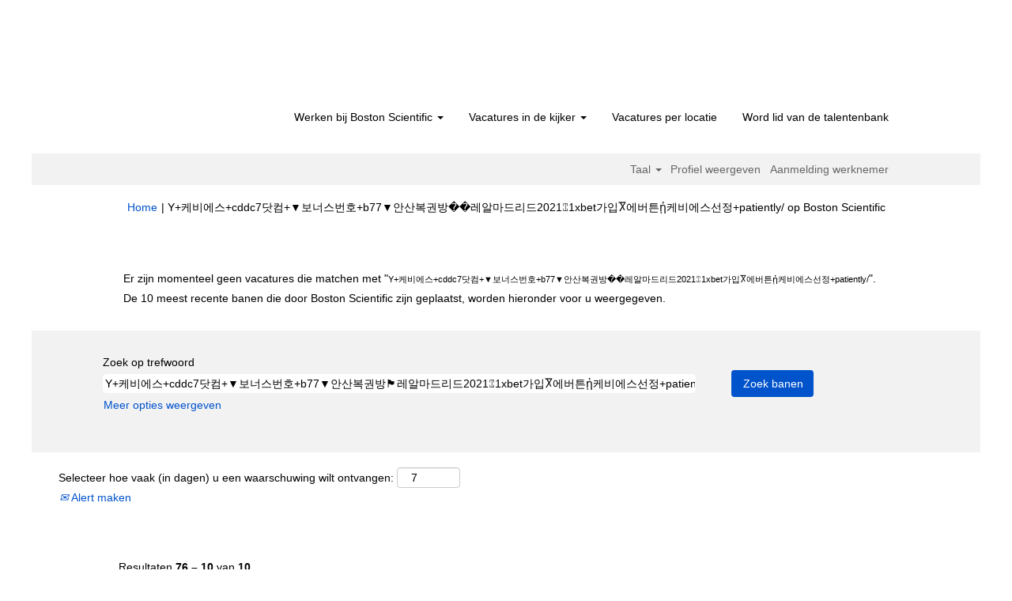

--- FILE ---
content_type: text/html;charset=UTF-8
request_url: https://jobs.bostonscientific.com/search/?q=Y%2B%EC%BC%80%EB%B9%84%EC%97%90%EC%8A%A4%2Bcddc7%EB%8B%B7%EC%BB%B4%2B%E2%96%BC%EB%B3%B4%EB%84%88%EC%8A%A4%EB%B2%88%ED%98%B8%2Bb77%E2%96%BC%EC%95%88%EC%82%B0%EB%B3%B5%EA%B6%8C%EB%B0%A9%F0%9F%8F%B4%EB%A0%88%EC%95%8C%EB%A7%88%EB%93%9C%EB%A6%AC%EB%93%9C2021%E2%91%841xbet%EA%B0%80%EC%9E%85%E1%82%BF%EC%97%90%EB%B2%84%ED%8A%BC%E1%BE%90%EC%BC%80%EB%B9%84%EC%97%90%EC%8A%A4%EC%84%A0%EC%A0%95%2Bpatiently%2F&startrow=75&locale=nl_NL
body_size: 87871
content:
<!DOCTYPE html>
<html class="html5" xml:lang="nl-NL" lang="nl-NL" xmlns="http://www.w3.org/1999/xhtml">

        <head>
            <meta http-equiv="X-UA-Compatible" content="IE=edge,chrome=1" />
            <meta http-equiv="Content-Type" content="text/html;charset=UTF-8" />
            <meta http-equiv="Content-Type" content="text/html; charset=utf-8" />
                <meta name="viewport" content="width=device-width, initial-scale=1.0" />
                        <link type="text/css" class="keepscript" rel="stylesheet" href="https://jobs.bostonscientific.com/platform/bootstrap/3.4.8_NES/css/bootstrap.min.css" />
                            <link type="text/css" rel="stylesheet" href="/platform/css/j2w/min/bootstrapV3.global.responsive.min.css?h=906dcb68" />
                <script type="text/javascript" src="https://performancemanager4.successfactors.com/verp/vmod_v1/ui/extlib/jquery_3.5.1/jquery.js"></script>
                <script type="text/javascript" src="https://performancemanager4.successfactors.com/verp/vmod_v1/ui/extlib/jquery_3.5.1/jquery-migrate.js"></script>
            <script type="text/javascript" src="/platform/js/jquery/jquery-migrate-1.4.1.js"></script>
                    <title>Y+&#52992;&#48708;&#50640;&#49828;+cddc7&#45815;&#52980;+&#9660;&#48372;&#45320;&#49828;&#48264;&#54840;+b77&#9660;&#50504;&#49328;&#48373;&#44428;&#48169;&#55356;&#57332;&#47112;&#50508;&#47560;&#46300;&#47532;&#46300;2021&#9284;1xbet&#44032;&#51077;&#4287;&#50640;&#48260;&#53948;&#8080;&#52992;&#48708;&#50640;&#49828;&#49440;&#51221;+patiently/ - Boston Scientific Vacatures</title>

        <meta http-equiv="Content-Type" content="text/html; charset=utf-8" />
        <meta name="keywords" content="Y+케비에스+cddc7닷컴+▼보너스번호+b77▼안산복권방🏴레알마드리드2021⑄1xbet가입Ⴟ에버튼ᾐ케비에스선정+patiently/, Boston Scientific Vacatures" />
        <meta name="description" content="Vind Y+케비에스+cddc7닷컴+▼보너스번호+b77▼안산복권방🏴레알마드리드2021⑄1xbet가입Ⴟ에버튼ᾐ케비에스선정+patiently/ bij Boston Scientific" />
        <link rel="canonical" href="https://jobs.bostonscientific.com/search/" />
            <link rel="alternate" type="application/rss+xml" title="Y+케비에스+cddc7닷컴+▼보너스번호+b77▼안산복권방🏴레알마드리드2021⑄1xbet가입Ⴟ에버튼ᾐ케비에스선정+patiently/ Aangepast zoeken" href="https://jobs.bostonscientific.com/services/rss/job/?locale=nl_NL&amp;keywords=(Y+케비에스+cddc7닷컴+▼보너스번호+b77▼안산복권방🏴레알마드리드2021⑄1xbet가입Ⴟ에버튼ᾐ케비에스선정+patiently/)" />
            <meta name="robots" content="noindex" />
            <meta property="og:image" content="https://rmkcdn.successfactors.com/428db3e2/224c42eb-d46a-4ea6-81f4-5.jpg" />
            <meta property="twitter:image" content="https://rmkcdn.successfactors.com/428db3e2/224c42eb-d46a-4ea6-81f4-5.jpg" />
                <link type="text/css" rel="stylesheet" href="//rmkcdn.successfactors.com/428db3e2/f0ba9e59-fe47-4ec5-8bf3-5.css" />
                            <link type="text/css" rel="stylesheet" href="/platform/csb/css/header1.css?h=906dcb68" />
                            <link type="text/css" rel="stylesheet" href="/platform/css/j2w/min/sitebuilderframework.min.css?h=906dcb68" />
                            <link type="text/css" rel="stylesheet" href="/platform/css/j2w/min/BS3ColumnizedSearch.min.css?h=906dcb68" />
                            <link type="text/css" rel="stylesheet" href="/platform/fontawesome4.7/css/font-awesome-4.7.0.min.css?h=906dcb68" /><meta property="og:image" content="https://www.bostonscientific.com/content/dam/bostonscientific/corporate/Homepage/hp_stories_465x286.jpg">

<style type="text/css">
.job-page #job-company {  display: none !important; visibility: hidden !important;}

#header .menu.desktop.upper ul.nav.nav-pills,
#internalEmployeeMenu {
    display: none;
}
</style>

        <link rel="shortcut icon" type="image/x-icon" />
            <style id="antiClickjack" type="text/css">body{display:none !important;}</style>
            <script type="text/javascript" id="antiClickJackScript">
                if (self === top) {
                    var antiClickjack = document.getElementById("antiClickjack");
                    antiClickjack.parentNode.removeChild(antiClickjack);
                } else {
                    top.location = self.location;
                }
            </script>
        </head>

        <body class="coreCSB search-page body   body" id="body">

        <div id="outershell" class="outershell">

    <div class="cookiePolicy cookiemanager" style="display:none" role="region" aria-labelledby="cookieManagerModalLabel">
        <div class="centered">
                <p>Wij gebruiken cookies om u de best mogelijke website-ervaring te bieden. Uw cookievoorkeuren worden opgeslagen in het lokale geheugen van uw browser. Dit omvat cookies die noodzakelijk zijn voor de werking van de website. Daarnaast kunt u op elk gewenst moment zelf bepalen of u de prestatieverbeteringscookies en cookies die worden gebruikt om inhoud af te stemmen op uw interesses in- of uitschakelt. Accepteert u cookies niet, dan is dit mogelijk van invloed op uw gebruikservaring van de website en de diensten die wij aanbieden.</p>
            <button id="cookie-bannershow" tabindex="1" data-toggle="modal" data-target="#cookieManagerModal" class="link cookieSmallBannerButton secondarybutton shadowfocus">
                Voorkeuren voor cookies wijzigen</button>
            <div id="reject-accept-cookiewrapper">
                <button id="cookie-reject" tabindex="1" class="cookieSmallBannerButton cookiemanagerrejectall shadowfocus">
                    Alle cookies afwijzen</button>
            <button id="cookie-accept" tabindex="1" class="cookieSmallBannerButton cookiemanageracceptall shadowfocus">
                Alle cookies accepteren</button>
            </div>
        </div>
    </div>

    <div id="header" class="header headermain slightlylimitwidth " role="banner">
            <div id="headerbordertop" class="headerbordertop slightlylimitwidth"></div>
        <script type="text/javascript">
            //<![CDATA[
            $(function()
            {
                /* Using 'skipLinkSafari' to include CSS styles specific to Safari. */
                if (navigator.userAgent.indexOf('Safari') != -1 && navigator.userAgent.indexOf('Chrome') == -1) {
                    $("#skipLink").attr('class', 'skipLinkSafari');
                }
            });
            //]]>
        </script>
        <div id="skip">
            <a href="#content" id="skipLink" class="skipLink" title="Verdergaan naar primaire inhoud"><span>Verdergaan naar primaire inhoud</span></a>
        </div>

        <div class="limitwidth">
            <div class="menu desktop upper">
                <div class="inner" role="navigation" aria-label="Koptekst Menu">
                        <a href="https://jobs.bostonscientific.com/?locale=nl_NL" title="Carrières bij Boston Scientific" style="display:inline-block">
                            <img class="logo" src="//rmkcdn.successfactors.com/428db3e2/0cfc35d6-83d8-459b-b2d9-c.png" alt="Carrières bij Boston Scientific" />
                        </a>
                    <ul class="nav nav-pills" role="list">
        <li class="dropdown">
            <a id="header1top0MenuButton" class="dropdown-toggle" data-toggle="dropdown" href="#" role="button" aria-expanded="false" title="Werken bij Boston Scientific" aria-controls="header1top0">
                Werken bij Boston Scientific <b class="caret"></b>
            </a>
            <ul class="dropdown-menu company-dropdown headerdropdown" id="header1top0" role="menu" aria-labelledby="header1top0MenuButton">
                        <li role="none"><a role="menuitem" href="http://www.bostonscientific.com/en-US/careers/working-here/diversity-and-inclusion.html" title="Diversiteit en inclusiviteit" target="_blank" tabindex="0">Diversiteit en inclusiviteit</a></li>
                        <li role="none"><a role="menuitem" href="http://www.bostonscientific.com/en-US/careers/working-here/veterans.html" title="Carrièrekansen voor Amerikaanse veteranen" target="_blank" tabindex="1">Carrièrekansen voor Amerikaanse veteranen</a></li>
                        <li role="none"><a role="menuitem" href="http://www.bostonscientific.com/en-US/careers/working-here/opportunities-disabilities.html" title="Mogelijkheden voor mensen met een beperking" target="_blank" tabindex="2">Mogelijkheden voor mensen met een beperking</a></li>
                        <li role="none"><a role="menuitem" href="http://www.bostonscientific.com/en-US/careers/students.html" title="Studenten" target="_blank" tabindex="3">Studenten</a></li>
                        <li role="none"><a role="menuitem" href="https://www.bostonscientific.com/en-US/careers/working-here/benefits.html" title="Arbeidsvoorwaarden" target="_blank" tabindex="4">Arbeidsvoorwaarden</a></li>
            </ul>
        </li>
        <li class="dropdown">
            <a id="header1top1MenuButton" class="dropdown-toggle" data-toggle="dropdown" href="#" role="button" aria-expanded="false" title="Vacatures in de kijker" aria-controls="header1top1">
                Vacatures in de kijker <b class="caret"></b>
            </a>
            <ul class="dropdown-menu company-dropdown headerdropdown" id="header1top1" role="menu" aria-labelledby="header1top1MenuButton">
                        <li role="none"><a role="menuitem" href="/go/Clinical-Services-Jobs-nl_NL/4060900/" title="Clinical Services Vacatures ">Clinical Services Vacatures </a></li>
                        <li role="none"><a role="menuitem" href="/go/Customer-Service-Jobs-nl_NL/4065900/" title="Customer Service Vacatures ">Customer Service Vacatures </a></li>
                        <li role="none"><a role="menuitem" href="/go/Finance-Jobs-nl_NL/4072000/" title="Finance Vacatures ">Finance Vacatures </a></li>
                        <li role="none"><a role="menuitem" href="/go/Health-Economics-&amp;-Reimbursement-Jobs/4073800/" title="Health Economics en Reimbursement Vacatures">Health Economics en Reimbursement Vacatures</a></li>
                        <li role="none"><a role="menuitem" href="/go/Human-Resources-Jobs-nl_NL/4066500/" title="Human Resources Vacatures ">Human Resources Vacatures </a></li>
                        <li role="none"><a role="menuitem" href="/go/Information-Systems-Jobs-nl_NL/4070400/" title="Information Technology Vacatures ">Information Technology Vacatures </a></li>
                        <li role="none"><a role="menuitem" href="/go/Legal-and-Compliance-Jobs-nl_NL/4074200/" title="Legal en Compliance Vacatures ">Legal en Compliance Vacatures </a></li>
                        <li role="none"><a role="menuitem" href="/go/Manufacturing-and-Operations-Jobs-nl_NL/4064700/" title="Manufacturing en Operations Vacatures ">Manufacturing en Operations Vacatures </a></li>
                        <li role="none"><a role="menuitem" href="/go/Marketing-and-Communications-Jobs-nl_NL/4061900/" title="Marketing en Communication Vacatures ">Marketing en Communication Vacatures </a></li>
                        <li role="none"><a role="menuitem" href="/go/Quality-Jobs-nl_NL/4062500/" title="Quality Vacatures">Quality Vacatures</a></li>
                        <li role="none"><a role="menuitem" href="/go/Regulatory-Affairs-Jobs-nl_NL/4062900/" title="Regulatory Affairs Vacatures">Regulatory Affairs Vacatures</a></li>
                        <li role="none"><a role="menuitem" href="/go/Research-and-Development-Jobs-nl_NL/4068900/" title="Research en Development Vacatures">Research en Development Vacatures</a></li>
                        <li role="none"><a role="menuitem" href="/go/Sales-Jobs-nl_NL/4071400/" title="Sales Vacatures">Sales Vacatures</a></li>
                        <li role="none"><a role="menuitem" href="/go/Supply-Chain-and-Distribution-Jobs-nl_NL/4074700/" title="Supply Chain en Distribution Vacatures">Supply Chain en Distribution Vacatures</a></li>
                        <li role="none"><a role="menuitem" href="/go/Leidinggevende-functies/4074300/" title="Leidinggevende Vacatures">Leidinggevende Vacatures</a></li>
                        <li role="none"><a role="menuitem" href="https://jobs.bostonscientific.com/search/Aanmelden" title="Alle vacatures weergeven" target="_blank" tabindex="15">Alle vacatures weergeven</a></li>
            </ul>
        </li>
        <li><a href="/content/FUNCTIES-OP-LOCATIE/?locale=nl_NL" title="Vacatures per locatie">Vacatures per locatie</a></li>
        <li><a href="/talentcommunity/subscribe/" title="Word lid van de talentenbank">Word lid van de talentenbank</a></li>
                    </ul>
                </div>
            </div>
        </div>

        <div class="menu mobile upper">
                <a href="https://jobs.bostonscientific.com/?locale=nl_NL" title="Carrières bij Boston Scientific">
                    <img class="logo" src="//rmkcdn.successfactors.com/428db3e2/0cfc35d6-83d8-459b-b2d9-c.png" alt="Carrières bij Boston Scientific" />
                </a>
            <div class="nav">
                    <div class="dropdown mobile-search">
                        <button id="searchToggleBtn" type="button" title="Zoeken" aria-label="Zoeken" class="dropdown-toggle" data-toggle="collapse" data-target="#searchSlideNav"><span class="mobilelink fa fa-search"></span></button>
                        <div id="searchSlideNav" class="dropdown-menu search-collapse">

        <div class="well well-small searchwell">
            <form class="form-inline jobAlertsSearchForm" name="keywordsearch" method="get" action="/search/" xml:lang="nl-NL" lang="nl-NL" style="margin: 0;" role="search">
                <input name="createNewAlert" type="hidden" value="false" />
                <div class="container-fluid">
                    <div class="row columnizedSearchForm">
                        <div class="column col-md-9">
                            <div class="fieldContainer row">
                                    <div class="col-md-12 rd-keywordsearch">
                                            <span class="lbl" aria-hidden="true">Zoek op trefwoord</span>

                                        <i class="keywordsearch-icon"></i>
                                        <input type="text" class="keywordsearch-q columnized-search" name="q" value="Y+케비에스+cddc7닷컴+▼보너스번호+b77▼안산복권방🏴레알마드리드2021⑄1xbet가입Ⴟ에버튼ᾐ케비에스선정+patiently/" maxlength="50" aria-label="Zoek op trefwoord" />

                                    </div>
                            </div>
                        </div>
                        <div class="rd-searchbutton col-md-2">
                            <div class="row emptylabelsearchspace labelrow">
                                 
                            </div>
                            <div class="row">
                                <div class="col-md-12 col-sm-12 col-xs-12 search-submit">
                                            <input type="submit" class="btn keywordsearch-button" value="Zoek banen" />
                                </div>
                            </div>
                        </div>
                    </div>

                </div>
            </form>
        </div>
                        </div>
                    </div>
                <div class="dropdown mobile-nav">
                    <a id="hamburgerToggleBtn" href="#" title="Menu" aria-label="Menu" class="dropdown-toggle" aria-controls="nav-collapse-design1" aria-expanded="false" role="button" data-toggle="collapse" data-target="#nav-collapse-design1"><span class="mobilelink fa fa-bars"></span></a>
                    <ul id="nav-collapse-design1" class="dropdown-menu nav-collapse">
        <li class="dropdown">
            <a id="header1bot0MenuButton" class="dropdown-toggle" data-toggle="dropdown" href="#" role="button" aria-expanded="false" title="Werken bij Boston Scientific" aria-controls="header1bot0">
                Werken bij Boston Scientific <b class="caret"></b>
            </a>
            <ul class="dropdown-menu company-dropdown headerdropdown" id="header1bot0" role="menu" aria-labelledby="header1bot0MenuButton">
                        <li role="none"><a role="menuitem" href="http://www.bostonscientific.com/en-US/careers/working-here/diversity-and-inclusion.html" title="Diversiteit en inclusiviteit" target="_blank" tabindex="0">Diversiteit en inclusiviteit</a></li>
                        <li role="none"><a role="menuitem" href="http://www.bostonscientific.com/en-US/careers/working-here/veterans.html" title="Carrièrekansen voor Amerikaanse veteranen" target="_blank" tabindex="1">Carrièrekansen voor Amerikaanse veteranen</a></li>
                        <li role="none"><a role="menuitem" href="http://www.bostonscientific.com/en-US/careers/working-here/opportunities-disabilities.html" title="Mogelijkheden voor mensen met een beperking" target="_blank" tabindex="2">Mogelijkheden voor mensen met een beperking</a></li>
                        <li role="none"><a role="menuitem" href="http://www.bostonscientific.com/en-US/careers/students.html" title="Studenten" target="_blank" tabindex="3">Studenten</a></li>
                        <li role="none"><a role="menuitem" href="https://www.bostonscientific.com/en-US/careers/working-here/benefits.html" title="Arbeidsvoorwaarden" target="_blank" tabindex="4">Arbeidsvoorwaarden</a></li>
            </ul>
        </li>
        <li class="dropdown">
            <a id="header1bot1MenuButton" class="dropdown-toggle" data-toggle="dropdown" href="#" role="button" aria-expanded="false" title="Vacatures in de kijker" aria-controls="header1bot1">
                Vacatures in de kijker <b class="caret"></b>
            </a>
            <ul class="dropdown-menu company-dropdown headerdropdown" id="header1bot1" role="menu" aria-labelledby="header1bot1MenuButton">
                        <li role="none"><a role="menuitem" href="/go/Clinical-Services-Jobs-nl_NL/4060900/" title="Clinical Services Vacatures ">Clinical Services Vacatures </a></li>
                        <li role="none"><a role="menuitem" href="/go/Customer-Service-Jobs-nl_NL/4065900/" title="Customer Service Vacatures ">Customer Service Vacatures </a></li>
                        <li role="none"><a role="menuitem" href="/go/Finance-Jobs-nl_NL/4072000/" title="Finance Vacatures ">Finance Vacatures </a></li>
                        <li role="none"><a role="menuitem" href="/go/Health-Economics-&amp;-Reimbursement-Jobs/4073800/" title="Health Economics en Reimbursement Vacatures">Health Economics en Reimbursement Vacatures</a></li>
                        <li role="none"><a role="menuitem" href="/go/Human-Resources-Jobs-nl_NL/4066500/" title="Human Resources Vacatures ">Human Resources Vacatures </a></li>
                        <li role="none"><a role="menuitem" href="/go/Information-Systems-Jobs-nl_NL/4070400/" title="Information Technology Vacatures ">Information Technology Vacatures </a></li>
                        <li role="none"><a role="menuitem" href="/go/Legal-and-Compliance-Jobs-nl_NL/4074200/" title="Legal en Compliance Vacatures ">Legal en Compliance Vacatures </a></li>
                        <li role="none"><a role="menuitem" href="/go/Manufacturing-and-Operations-Jobs-nl_NL/4064700/" title="Manufacturing en Operations Vacatures ">Manufacturing en Operations Vacatures </a></li>
                        <li role="none"><a role="menuitem" href="/go/Marketing-and-Communications-Jobs-nl_NL/4061900/" title="Marketing en Communication Vacatures ">Marketing en Communication Vacatures </a></li>
                        <li role="none"><a role="menuitem" href="/go/Quality-Jobs-nl_NL/4062500/" title="Quality Vacatures">Quality Vacatures</a></li>
                        <li role="none"><a role="menuitem" href="/go/Regulatory-Affairs-Jobs-nl_NL/4062900/" title="Regulatory Affairs Vacatures">Regulatory Affairs Vacatures</a></li>
                        <li role="none"><a role="menuitem" href="/go/Research-and-Development-Jobs-nl_NL/4068900/" title="Research en Development Vacatures">Research en Development Vacatures</a></li>
                        <li role="none"><a role="menuitem" href="/go/Sales-Jobs-nl_NL/4071400/" title="Sales Vacatures">Sales Vacatures</a></li>
                        <li role="none"><a role="menuitem" href="/go/Supply-Chain-and-Distribution-Jobs-nl_NL/4074700/" title="Supply Chain en Distribution Vacatures">Supply Chain en Distribution Vacatures</a></li>
                        <li role="none"><a role="menuitem" href="/go/Leidinggevende-functies/4074300/" title="Leidinggevende Vacatures">Leidinggevende Vacatures</a></li>
                        <li role="none"><a role="menuitem" href="https://jobs.bostonscientific.com/search/Aanmelden" title="Alle vacatures weergeven" target="_blank" tabindex="15">Alle vacatures weergeven</a></li>
            </ul>
        </li>
        <li><a href="/content/FUNCTIES-OP-LOCATIE/?locale=nl_NL" title="Vacatures per locatie">Vacatures per locatie</a></li>
        <li><a href="/talentcommunity/subscribe/" title="Word lid van de talentenbank">Word lid van de talentenbank</a></li>
                    </ul>
                </div>
            </div>
        </div>
        <div class="lower headersubmenu">
            <div class="inner limitwidth">
                <div class="links">
                        <div id="langListContainer" class="language node dropdown header-one headerlocaleselector">
        <a id="langDropDownToggleBtn" class="dropdown-toggle languageselector" role="button" aria-expanded="false" data-toggle="dropdown" href="#" aria-controls="langListDropDown">Taal <span class="caret"></span></a>
        <ul id="langListDropDown" role="menu" aria-labelledby="langDropDownToggleBtn" class="dropdown-menu company-dropdown headerdropdown">
                <li role="none">
                    <a role="menuItem" href="https://jobs.bostonscientific.com/search/?q=Y%2B%EC%BC%80%EB%B9%84%EC%97%90%EC%8A%A4%2Bcddc7%EB%8B%B7%EC%BB%B4%2B%E2%96%BC%EB%B3%B4%EB%84%88%EC%8A%A4%EB%B2%88%ED%98%B8%2Bb77%E2%96%BC%EC%95%88%EC%82%B0%EB%B3%B5%EA%B6%8C%EB%B0%A9%F0%9F%8F%B4%EB%A0%88%EC%95%8C%EB%A7%88%EB%93%9C%EB%A6%AC%EB%93%9C2021%E2%91%841xbet%EA%B0%80%EC%9E%85%E1%82%BF%EC%97%90%EB%B2%84%ED%8A%BC%E1%BE%90%EC%BC%80%EB%B9%84%EC%97%90%EC%8A%A4%EC%84%A0%EC%A0%95%2Bpatiently%2F&amp;startrow=75&amp;locale=de_DE" lang="de-DE">Deutsch (Deutschland)</a>
                </li>
                <li role="none">
                    <a role="menuItem" href="https://jobs.bostonscientific.com/search/?q=Y%2B%EC%BC%80%EB%B9%84%EC%97%90%EC%8A%A4%2Bcddc7%EB%8B%B7%EC%BB%B4%2B%E2%96%BC%EB%B3%B4%EB%84%88%EC%8A%A4%EB%B2%88%ED%98%B8%2Bb77%E2%96%BC%EC%95%88%EC%82%B0%EB%B3%B5%EA%B6%8C%EB%B0%A9%F0%9F%8F%B4%EB%A0%88%EC%95%8C%EB%A7%88%EB%93%9C%EB%A6%AC%EB%93%9C2021%E2%91%841xbet%EA%B0%80%EC%9E%85%E1%82%BF%EC%97%90%EB%B2%84%ED%8A%BC%E1%BE%90%EC%BC%80%EB%B9%84%EC%97%90%EC%8A%A4%EC%84%A0%EC%A0%95%2Bpatiently%2F&amp;startrow=75&amp;locale=en_US" lang="en-US">English (United States)</a>
                </li>
                <li role="none">
                    <a role="menuItem" href="https://jobs.bostonscientific.com/search/?q=Y%2B%EC%BC%80%EB%B9%84%EC%97%90%EC%8A%A4%2Bcddc7%EB%8B%B7%EC%BB%B4%2B%E2%96%BC%EB%B3%B4%EB%84%88%EC%8A%A4%EB%B2%88%ED%98%B8%2Bb77%E2%96%BC%EC%95%88%EC%82%B0%EB%B3%B5%EA%B6%8C%EB%B0%A9%F0%9F%8F%B4%EB%A0%88%EC%95%8C%EB%A7%88%EB%93%9C%EB%A6%AC%EB%93%9C2021%E2%91%841xbet%EA%B0%80%EC%9E%85%E1%82%BF%EC%97%90%EB%B2%84%ED%8A%BC%E1%BE%90%EC%BC%80%EB%B9%84%EC%97%90%EC%8A%A4%EC%84%A0%EC%A0%95%2Bpatiently%2F&amp;startrow=75&amp;locale=es_MX" lang="es-MX">Español (México)</a>
                </li>
                <li role="none">
                    <a role="menuItem" href="https://jobs.bostonscientific.com/search/?q=Y%2B%EC%BC%80%EB%B9%84%EC%97%90%EC%8A%A4%2Bcddc7%EB%8B%B7%EC%BB%B4%2B%E2%96%BC%EB%B3%B4%EB%84%88%EC%8A%A4%EB%B2%88%ED%98%B8%2Bb77%E2%96%BC%EC%95%88%EC%82%B0%EB%B3%B5%EA%B6%8C%EB%B0%A9%F0%9F%8F%B4%EB%A0%88%EC%95%8C%EB%A7%88%EB%93%9C%EB%A6%AC%EB%93%9C2021%E2%91%841xbet%EA%B0%80%EC%9E%85%E1%82%BF%EC%97%90%EB%B2%84%ED%8A%BC%E1%BE%90%EC%BC%80%EB%B9%84%EC%97%90%EC%8A%A4%EC%84%A0%EC%A0%95%2Bpatiently%2F&amp;startrow=75&amp;locale=fr_FR" lang="fr-FR">Français (France)</a>
                </li>
                <li role="none">
                    <a role="menuItem" href="https://jobs.bostonscientific.com/search/?q=Y%2B%EC%BC%80%EB%B9%84%EC%97%90%EC%8A%A4%2Bcddc7%EB%8B%B7%EC%BB%B4%2B%E2%96%BC%EB%B3%B4%EB%84%88%EC%8A%A4%EB%B2%88%ED%98%B8%2Bb77%E2%96%BC%EC%95%88%EC%82%B0%EB%B3%B5%EA%B6%8C%EB%B0%A9%F0%9F%8F%B4%EB%A0%88%EC%95%8C%EB%A7%88%EB%93%9C%EB%A6%AC%EB%93%9C2021%E2%91%841xbet%EA%B0%80%EC%9E%85%E1%82%BF%EC%97%90%EB%B2%84%ED%8A%BC%E1%BE%90%EC%BC%80%EB%B9%84%EC%97%90%EC%8A%A4%EC%84%A0%EC%A0%95%2Bpatiently%2F&amp;startrow=75&amp;locale=it_IT" lang="it-IT">Italiano (Italia)</a>
                </li>
                <li role="none">
                    <a role="menuItem" href="https://jobs.bostonscientific.com/search/?q=Y%2B%EC%BC%80%EB%B9%84%EC%97%90%EC%8A%A4%2Bcddc7%EB%8B%B7%EC%BB%B4%2B%E2%96%BC%EB%B3%B4%EB%84%88%EC%8A%A4%EB%B2%88%ED%98%B8%2Bb77%E2%96%BC%EC%95%88%EC%82%B0%EB%B3%B5%EA%B6%8C%EB%B0%A9%F0%9F%8F%B4%EB%A0%88%EC%95%8C%EB%A7%88%EB%93%9C%EB%A6%AC%EB%93%9C2021%E2%91%841xbet%EA%B0%80%EC%9E%85%E1%82%BF%EC%97%90%EB%B2%84%ED%8A%BC%E1%BE%90%EC%BC%80%EB%B9%84%EC%97%90%EC%8A%A4%EC%84%A0%EC%A0%95%2Bpatiently%2F&amp;startrow=75&amp;locale=ja_JP" lang="ja-JP">日本語 (日本)</a>
                </li>
                <li role="none">
                    <a role="menuItem" href="https://jobs.bostonscientific.com/search/?q=Y%2B%EC%BC%80%EB%B9%84%EC%97%90%EC%8A%A4%2Bcddc7%EB%8B%B7%EC%BB%B4%2B%E2%96%BC%EB%B3%B4%EB%84%88%EC%8A%A4%EB%B2%88%ED%98%B8%2Bb77%E2%96%BC%EC%95%88%EC%82%B0%EB%B3%B5%EA%B6%8C%EB%B0%A9%F0%9F%8F%B4%EB%A0%88%EC%95%8C%EB%A7%88%EB%93%9C%EB%A6%AC%EB%93%9C2021%E2%91%841xbet%EA%B0%80%EC%9E%85%E1%82%BF%EC%97%90%EB%B2%84%ED%8A%BC%E1%BE%90%EC%BC%80%EB%B9%84%EC%97%90%EC%8A%A4%EC%84%A0%EC%A0%95%2Bpatiently%2F&amp;startrow=75&amp;locale=ms_MY" lang="ms-MY">Malay (Malaysia)</a>
                </li>
                <li role="none">
                    <a role="menuItem" href="https://jobs.bostonscientific.com/search/?q=Y%2B%EC%BC%80%EB%B9%84%EC%97%90%EC%8A%A4%2Bcddc7%EB%8B%B7%EC%BB%B4%2B%E2%96%BC%EB%B3%B4%EB%84%88%EC%8A%A4%EB%B2%88%ED%98%B8%2Bb77%E2%96%BC%EC%95%88%EC%82%B0%EB%B3%B5%EA%B6%8C%EB%B0%A9%F0%9F%8F%B4%EB%A0%88%EC%95%8C%EB%A7%88%EB%93%9C%EB%A6%AC%EB%93%9C2021%E2%91%841xbet%EA%B0%80%EC%9E%85%E1%82%BF%EC%97%90%EB%B2%84%ED%8A%BC%E1%BE%90%EC%BC%80%EB%B9%84%EC%97%90%EC%8A%A4%EC%84%A0%EC%A0%95%2Bpatiently%2F&amp;startrow=75&amp;locale=nl_NL" lang="nl-NL">Nederlands (Nederland)</a>
                </li>
                <li role="none">
                    <a role="menuItem" href="https://jobs.bostonscientific.com/search/?q=Y%2B%EC%BC%80%EB%B9%84%EC%97%90%EC%8A%A4%2Bcddc7%EB%8B%B7%EC%BB%B4%2B%E2%96%BC%EB%B3%B4%EB%84%88%EC%8A%A4%EB%B2%88%ED%98%B8%2Bb77%E2%96%BC%EC%95%88%EC%82%B0%EB%B3%B5%EA%B6%8C%EB%B0%A9%F0%9F%8F%B4%EB%A0%88%EC%95%8C%EB%A7%88%EB%93%9C%EB%A6%AC%EB%93%9C2021%E2%91%841xbet%EA%B0%80%EC%9E%85%E1%82%BF%EC%97%90%EB%B2%84%ED%8A%BC%E1%BE%90%EC%BC%80%EB%B9%84%EC%97%90%EC%8A%A4%EC%84%A0%EC%A0%95%2Bpatiently%2F&amp;startrow=75&amp;locale=pt_BR" lang="pt-BR">Português (Brasil)</a>
                </li>
                <li role="none">
                    <a role="menuItem" href="https://jobs.bostonscientific.com/search/?q=Y%2B%EC%BC%80%EB%B9%84%EC%97%90%EC%8A%A4%2Bcddc7%EB%8B%B7%EC%BB%B4%2B%E2%96%BC%EB%B3%B4%EB%84%88%EC%8A%A4%EB%B2%88%ED%98%B8%2Bb77%E2%96%BC%EC%95%88%EC%82%B0%EB%B3%B5%EA%B6%8C%EB%B0%A9%F0%9F%8F%B4%EB%A0%88%EC%95%8C%EB%A7%88%EB%93%9C%EB%A6%AC%EB%93%9C2021%E2%91%841xbet%EA%B0%80%EC%9E%85%E1%82%BF%EC%97%90%EB%B2%84%ED%8A%BC%E1%BE%90%EC%BC%80%EB%B9%84%EC%97%90%EC%8A%A4%EC%84%A0%EC%A0%95%2Bpatiently%2F&amp;startrow=75&amp;locale=zh_CN" lang="zh-CN">简体中文 (中国大陆)</a>
                </li>
        </ul>
                        </div>
                        <div class="profile node">
			<div class="profileWidget">
					<a href="#" onclick="j2w.TC.handleViewProfileAction(event)" xml:lang="nl-NL" lang="nl-NL" style=" ">Profiel weergeven</a>
			</div>
                        </div>
                                <div class="profile node">

            <div class="employeeWidget linkhovecolor">
                        <a class="empLoginLink " href="javascript:;" xml:lang="nl-NL" lang="nl-NL">Aanmelding werknemer</a>
            </div>
                                </div>





                </div>
            </div>
        </div>
    </div>
    <style type="text/css">
        #content {
            padding-top: 10px;
        }
    </style>

    <script type="text/javascript" classhtmlattribute="keepscript" src="/platform/js/j2w/j2w.bootstrap.collapse.js"></script>
    <script type="text/javascript" classhtmlattribute="keepscript" src="/platform/js/j2w/j2w.bootstrap.dropdown.js"></script>
            <div id="innershell" class="innershell">
                <div id="content" tabindex="-1" class="content" role="main">
                    <div class="inner">
            <div class="breadcrumbtrail">
                <nav aria-label="Navigatiepad">
                    <ul class="breadcrumb">
                        <li><a href="/">Home</a></li>
                                        <li aria-hidden="true"><span class="divider">|</span></li>
                                        <li class="active" aria-current="page">Y+&#52992;&#48708;&#50640;&#49828;+cddc7&#45815;&#52980;+&#9660;&#48372;&#45320;&#49828;&#48264;&#54840;+b77&#9660;&#50504;&#49328;&#48373;&#44428;&#48169;&#55356;&#57332;&#47112;&#50508;&#47560;&#46300;&#47532;&#46300;2021&#9284;1xbet&#44032;&#51077;&#4287;&#50640;&#48260;&#53948;&#8080;&#52992;&#48708;&#50640;&#49828;&#49440;&#51221;+patiently/ op Boston Scientific<span class="sr-only">(huidige pagina)</span></li>
                    </ul>
                </nav>
            </div>
            <h1 class="keyword-title">Zoekresultaten voor<span class="securitySearchQuery"> "Y+&#52992;&#48708;&#50640;&#49828;+cddc7&#45815;&#52980;+&#9660;&#48372;&#45320;&#49828;&#48264;&#54840;+b77&#9660;&#50504;&#49328;&#48373;&#44428;&#48169;&#55356;&#57332;&#47112;&#50508;&#47560;&#46300;&#47532;&#46300;2021&#9284;1xbet&#44032;&#51077;&#4287;&#50640;&#48260;&#53948;&#8080;&#52992;&#48708;&#50640;&#49828;&#49440;&#51221;+patiently/".</span>
            </h1>
            <div id="noresults" xml:lang="nl-NL" lang="nl-NL" class="alert alert-block">
                    <div id="attention">
                        <img id="attention-img" src="/platform/images/attention.png" alt="Let op!" border="0" /><label>Er zijn momenteel geen vacatures die matchen met "<span class='attention securitySearchString'>Y+&#52992;&#48708;&#50640;&#49828;+cddc7&#45815;&#52980;+&#9660;&#48372;&#45320;&#49828;&#48264;&#54840;+b77&#9660;&#50504;&#49328;&#48373;&#44428;&#48169;&#55356;&#57332;&#47112;&#50508;&#47560;&#46300;&#47532;&#46300;2021&#9284;1xbet&#44032;&#51077;&#4287;&#50640;&#48260;&#53948;&#8080;&#52992;&#48708;&#50640;&#49828;&#49440;&#51221;+patiently/</span>".</label>
                    </div>
                        <div id="noresults-message"><label>De 10 meest recente banen die door Boston Scientific zijn geplaatst, worden hieronder voor u weergegeven.</label>
                        </div>
            </div>
        <div id="search-wrapper">

        <div class="well well-small searchwell">
            <form class="form-inline jobAlertsSearchForm" name="keywordsearch" method="get" action="/search/" xml:lang="nl-NL" lang="nl-NL" style="margin: 0;" role="search">
                <input name="createNewAlert" type="hidden" value="false" />
                <div class="container-fluid">
                    <div class="row columnizedSearchForm">
                        <div class="column col-md-9">
                            <div class="fieldContainer row">
                                    <div class="col-md-12 rd-keywordsearch">
                                            <span class="lbl" aria-hidden="true">Zoek op trefwoord</span>

                                        <i class="keywordsearch-icon"></i>
                                        <input type="text" class="keywordsearch-q columnized-search" name="q" value="Y+케비에스+cddc7닷컴+▼보너스번호+b77▼안산복권방🏴레알마드리드2021⑄1xbet가입Ⴟ에버튼ᾐ케비에스선정+patiently/" maxlength="50" aria-label="Zoek op trefwoord" />

                                    </div>
                            </div>
                                <div class="row optionsLink optionsLink-padding">
            <span>
                
                <a href="javascript:void(0)" rel="advance" role="button" id="options-search" class="search-option-link btn-link" aria-controls="moreOptionsDiv" data-toggle="collapse" aria-expanded="false" data-moreOptions="Meer opties weergeven" data-lessOptions="Minder opties weergeven" data-target=".optionsDiv">Meer opties weergeven</a>
            </span>
                                </div>
            <div>
                <div id="moreOptionsDiv" style="" class="optionsDiv collapse">

                    <div id="optionsFacetLoading" class="optionsFacetLoading" aria-live="assertive">
                            <span>Laden...</span>
                    </div>
                    <div id="optionsFacetValues" class="optionsFacetValues" style="display:none" tabindex="-1">
                        <hr aria-hidden="true" />
                        <div id="newFacets" style="padding-bottom: 5px" class="row">
                                <div class="optionsFacet col-md-4">
                                    <div class="row">
                                        <label id="optionsFacetsDD_country_label" class="optionsFacet optionsFacet-label" for="optionsFacetsDD_country">
                                            Land/regio
                                        </label>
                                    </div>
                                    <select id="optionsFacetsDD_country" name="optionsFacetsDD_country" class="optionsFacet-select optionsFacetsDD_country form-control-100">
                                        <option value="">Alle</option>
                                    </select>
                                </div>
                                <div class="optionsFacet col-md-4">
                                    <div class="row">
                                        <label id="optionsFacetsDD_department_label" class="optionsFacet optionsFacet-label" for="optionsFacetsDD_department">
                                            Categorie
                                        </label>
                                    </div>
                                    <select id="optionsFacetsDD_department" name="optionsFacetsDD_department" class="optionsFacet-select optionsFacetsDD_department form-control-100">
                                        <option value="">Alle</option>
                                    </select>
                                </div>
                                <div class="optionsFacet col-md-4">
                                    <div class="row">
                                        <label id="optionsFacetsDD_customfield1_label" class="optionsFacet optionsFacet-label" for="optionsFacetsDD_customfield1">
                                            Aangepast veld 1
                                        </label>
                                    </div>
                                    <select id="optionsFacetsDD_customfield1" name="optionsFacetsDD_customfield1" class="optionsFacet-select optionsFacetsDD_customfield1 form-control-100">
                                        <option value="">Alle</option>
                                    </select>
                                </div>
                        </div>
                    </div>
                </div>
            </div>
                        </div>
                        <div class="rd-searchbutton col-md-2">
                            <div class="row emptylabelsearchspace labelrow">
                                 
                            </div>
                            <div class="row">
                                <div class="col-md-12 col-sm-12 col-xs-12 search-submit">
                                            <input type="submit" class="btn keywordsearch-button" value="Zoek banen" />
                                </div>
                            </div>
                        </div>
                    </div>

                </div>
            </form>
        </div>
                    <div class="row clearfix">
                <div class="span6 col-sm-6">
                    <div class="savesearch-wrapper" id="savesearch-wrapper">
                <div class="well well-small well-sm">
                    <div class="savesearch" id="savesearch" xml:lang="nl-NL" lang="nl-NL">
                        <div class="alert alert-error alert-danger invalid-feedback frequency-error" tabindex="-1">
                            <span class="alert-icon-frequency-error fa fa-exclamation-circle"></span><div class="frequency-error-message" aria-live="polite" id="frequency-error-feedback"></div>
                        </div>
        <span class="subscribe-frequency-label">
            <label id="labelFrequencySpinBtn" for="j_idt490" aria-hidden="true">Selecteer hoe vaak (in dagen) u een waarschuwing wilt ontvangen:</label>
            <input id="j_idt490" type="number" class="form-control subscribe-frequency frequencySpinBtn" name="frequency" required="required" min="1" max="99" maxlength="2" value="7" oninput="j2w.Agent.setValidFrequency(this)" aria-labelledby="labelFrequencySpinBtn" />
        </span>
                        <div class="savesearch-buttons-wrapper">
                                <a class="savesearch-link" id="savesearch-link" tabindex="0" href="#"><i class="icon-envelope glyphicon-envelope" aria-hidden="true"></i> Alert maken</a>
                        </div>
                    </div>
                </div>
            <style type="text/css">
                form.emailsubscribe-form {
                    display: none;
                }
            </style>

        <form id="emailsubscribe" class="emailsubscribe-form form-inline" name="emailsubscribe" method="POST" action="/talentcommunity/subscribe/?locale=nl_NL&amp;keywords=" xml:lang="nl-NL" lang="nl-NL" novalidate="novalidate">
                <div class="well well-small well-sm">
                    <div class="alert alert-error alert-danger hidden frequency-error" tabindex="-1">
                        <button tabindex="0" type="button" class="close" onclick="$('.frequency-error').addClass('hidden'); return false;" title="Sluiten"><span aria-hidden="true">×</span></button>
                        <div class="frequency-error-message" aria-live="polite"></div>
                    </div>
        <span class="subscribe-frequency-label">
            <label id="labelFrequencySpinBtn" for="j_idt501" aria-hidden="true">Selecteer hoe vaak (in dagen) u een waarschuwing wilt ontvangen:</label>
            <input id="j_idt501" type="number" class="form-control subscribe-frequency frequencySpinBtn" name="frequency" required="required" min="1" max="99" maxlength="2" value="7" oninput="j2w.Agent.setValidFrequency(this)" aria-labelledby="labelFrequencySpinBtn" />
        </span>
                    <input id="emailsubscribe-button" class="btn emailsubscribe-button" title="Alert maken" value="Alert maken" type="submit" style="float: none" />
                </div>
        </form>
                    </div>
                </div>
            <div id="sharingwidget"></div>
                    </div>
        </div>
                <div class="pagination-top clearfix">

        <div class="paginationShell clearfix" xml:lang="nl-NL" lang="nl-NL">
                    <div class="well well-lg pagination-well pagination">
                        <div class="pagination-label-row">
                            <span class="paginationLabel" aria-label="Resultaten 76 – 10">Resultaten <b>76 – 10</b> van <b>10</b></span>
                            <span class="srHelp" style="font-size:0px">Pagina 8 van 1</span>
                        </div>
                    </div>
        </div>
                </div>

            <div class="searchResultsShell">
				<table id="searchresults" class="searchResults full table table-striped table-hover" cellpadding="0" cellspacing="0" aria-label="Zoekresultaten voor Y+&amp;#52992;&amp;#48708;&amp;#50640;&amp;#49828;+cddc7&amp;#45815;&amp;#52980;+&amp;#9660;&amp;#48372;&amp;#45320;&amp;#49828;&amp;#48264;&amp;#54840;+b77&amp;#9660;&amp;#50504;&amp;#49328;&amp;#48373;&amp;#44428;&amp;#48169;&amp;#55356;&amp;#57332;&amp;#47112;&amp;#50508;&amp;#47560;&amp;#46300;&amp;#47532;&amp;#46300;2021&amp;#9284;1xbet&amp;#44032;&amp;#51077;&amp;#4287;&amp;#50640;&amp;#48260;&amp;#53948;&amp;#8080;&amp;#52992;&amp;#48708;&amp;#50640;&amp;#49828;&amp;#49440;&amp;#51221;+patiently/. Pagina 8 van 1, resultaten 76 t/m 10 van 10">
					<thead>
                            <tr id="search-results-header">
											<th id="hdrTitle" aria-sort="none" scope="col" width="50%">
												<span class="jobTitle">
													<a id="hdrTitleButton" class="jobTitle sort" role="button" href="/search/?q=Y%2B%EC%BC%80%EB%B9%84%EC%97%90%EC%8A%A4%2Bcddc7%EB%8B%B7%EC%BB%B4%2B%E2%96%BC%EB%B3%B4%EB%84%88%EC%8A%A4%EB%B2%88%ED%98%B8%2Bb77%E2%96%BC%EC%95%88%EC%82%B0%EB%B3%B5%EA%B6%8C%EB%B0%A9%F0%9F%8F%B4%EB%A0%88%EC%95%8C%EB%A7%88%EB%93%9C%EB%A6%AC%EB%93%9C2021%E2%91%841xbet%EA%B0%80%EC%9E%85%E1%82%BF%EC%97%90%EB%B2%84%ED%8A%BC%E1%BE%90%EC%BC%80%EB%B9%84%EC%97%90%EC%8A%A4%EC%84%A0%EC%A0%95%2Bpatiently%2F&amp;sortColumn=sort_title&amp;sortDirection=desc#hdrTitleButton">Titel
													</a>
												</span>
											</th>
											<th id="hdrDepartment" aria-sort="none" scope="col" width="40px" class="hidden-phone">
												<span class="jobDepartment">
													<a id="hdrDepartmentButton" role="button" href="/search/?q=Y%2B%EC%BC%80%EB%B9%84%EC%97%90%EC%8A%A4%2Bcddc7%EB%8B%B7%EC%BB%B4%2B%E2%96%BC%EB%B3%B4%EB%84%88%EC%8A%A4%EB%B2%88%ED%98%B8%2Bb77%E2%96%BC%EC%95%88%EC%82%B0%EB%B3%B5%EA%B6%8C%EB%B0%A9%F0%9F%8F%B4%EB%A0%88%EC%95%8C%EB%A7%88%EB%93%9C%EB%A6%AC%EB%93%9C2021%E2%91%841xbet%EA%B0%80%EC%9E%85%E1%82%BF%EC%97%90%EB%B2%84%ED%8A%BC%E1%BE%90%EC%BC%80%EB%B9%84%EC%97%90%EC%8A%A4%EC%84%A0%EC%A0%95%2Bpatiently%2F&amp;sortColumn=sort_department&amp;sortDirection=desc#hdrDepartmentButton">Afdeling
													</a>
												</span>
											</th>
											<th id="hdrFacility" aria-sort="none" scope="col" width="50px" class="hidden-phone">
												<span class="jobFacility">
													<a id="hdrFacilityButton" role="button" href="/search/?q=Y%2B%EC%BC%80%EB%B9%84%EC%97%90%EC%8A%A4%2Bcddc7%EB%8B%B7%EC%BB%B4%2B%E2%96%BC%EB%B3%B4%EB%84%88%EC%8A%A4%EB%B2%88%ED%98%B8%2Bb77%E2%96%BC%EC%95%88%EC%82%B0%EB%B3%B5%EA%B6%8C%EB%B0%A9%F0%9F%8F%B4%EB%A0%88%EC%95%8C%EB%A7%88%EB%93%9C%EB%A6%AC%EB%93%9C2021%E2%91%841xbet%EA%B0%80%EC%9E%85%E1%82%BF%EC%97%90%EB%B2%84%ED%8A%BC%E1%BE%90%EC%BC%80%EB%B9%84%EC%97%90%EC%8A%A4%EC%84%A0%EC%A0%95%2Bpatiently%2F&amp;sortColumn=sort_facility&amp;sortDirection=desc#hdrFacilityButton">Gebouw
													</a>
												</span>
											</th>
											<th id="hdrLocation" aria-sort="none" scope="col" width="50px" class="hidden-phone">
												<span class="jobLocation">
													<a id="hdrLocationButton" role="button" class="jobLocation sort" href="/search/?q=Y%2B%EC%BC%80%EB%B9%84%EC%97%90%EC%8A%A4%2Bcddc7%EB%8B%B7%EC%BB%B4%2B%E2%96%BC%EB%B3%B4%EB%84%88%EC%8A%A4%EB%B2%88%ED%98%B8%2Bb77%E2%96%BC%EC%95%88%EC%82%B0%EB%B3%B5%EA%B6%8C%EB%B0%A9%F0%9F%8F%B4%EB%A0%88%EC%95%8C%EB%A7%88%EB%93%9C%EB%A6%AC%EB%93%9C2021%E2%91%841xbet%EA%B0%80%EC%9E%85%E1%82%BF%EC%97%90%EB%B2%84%ED%8A%BC%E1%BE%90%EC%BC%80%EB%B9%84%EC%97%90%EC%8A%A4%EC%84%A0%EC%A0%95%2Bpatiently%2F&amp;sortColumn=sort_location&amp;sortDirection=desc#hdrLocationButton">Plaats
													</a>
												</span>
											</th>
									<td class="hidden-phone"></td>
                            </tr>
                    </thead>
                    <tbody>

                            <tr class="data-row">
                                                <td class="colTitle" headers="hdrTitle">
													<span class="jobTitle hidden-phone">
														<a href="/job/Maple-Grove-Manufacturing-Engineer-I-MN-55311/1361379900/" class="jobTitle-link">Manufacturing Engineer I</a>
													</span>
                                                    <div class="jobdetail-phone visible-phone">
                                                                    <span class="jobTitle visible-phone">
                                                                        <a class="jobTitle-link" href="/job/Maple-Grove-Manufacturing-Engineer-I-MN-55311/1361379900/">Manufacturing Engineer I</a>
                                                                    </span>
                                                                    <span class="jobLocation visible-phone">
        
        <span class="jobLocation">
            Maple Grove, MN, US, 55311
            
        </span></span>
                                                    </div>
                                                </td>
											<td class="colDepartment hidden-phone" headers="hdrDepartment">
												<span class="jobDepartment">Manufacturing &amp; Operations</span>
											</td>
											<td class="colFacility hidden-phone" headers="hdrFacility">
												<span class="jobFacility">Maple Grove, MN</span>
											</td>
											<td class="colLocation hidden-phone" headers="hdrLocation">
        
        <span class="jobLocation">
            Maple Grove, MN, US, 55311
            
        </span>
											</td>
									<td class="hidden-phone"></td>
                            </tr>

                            <tr class="data-row">
                                                <td class="colTitle" headers="hdrTitle">
													<span class="jobTitle hidden-phone">
														<a href="/job/Arden-Hills-Sourcing-Specialist-II-Resins-MN-55112/1361380100/" class="jobTitle-link">Sourcing Specialist II - Resins</a>
													</span>
                                                    <div class="jobdetail-phone visible-phone">
                                                                    <span class="jobTitle visible-phone">
                                                                        <a class="jobTitle-link" href="/job/Arden-Hills-Sourcing-Specialist-II-Resins-MN-55112/1361380100/">Sourcing Specialist II - Resins</a>
                                                                    </span>
                                                                    <span class="jobLocation visible-phone">
        
        <span class="jobLocation">
            Arden Hills, MN, US, 55112
            
        </span></span>
                                                    </div>
                                                </td>
											<td class="colDepartment hidden-phone" headers="hdrDepartment">
												<span class="jobDepartment">Supply Chain/Distribution</span>
											</td>
											<td class="colFacility hidden-phone" headers="hdrFacility">
												<span class="jobFacility">Arden Hills, MN</span>
											</td>
											<td class="colLocation hidden-phone" headers="hdrLocation">
        
        <span class="jobLocation">
            Arden Hills, MN, US, 55112
            
        </span>
											</td>
									<td class="hidden-phone"></td>
                            </tr>

                            <tr class="data-row">
                                                <td class="colTitle" headers="hdrTitle">
													<span class="jobTitle hidden-phone">
														<a href="/job/Worcester-Associate-Territory-Manager-Endoscopy-New-England-North-MA-01601/1361398500/" class="jobTitle-link">Associate Territory Manager - Endoscopy - New England North</a>
													</span>
                                                    <div class="jobdetail-phone visible-phone">
                                                                    <span class="jobTitle visible-phone">
                                                                        <a class="jobTitle-link" href="/job/Worcester-Associate-Territory-Manager-Endoscopy-New-England-North-MA-01601/1361398500/">Associate Territory Manager - Endoscopy - New England North</a>
                                                                    </span>
                                                                    <span class="jobLocation visible-phone">
        
        <span class="jobLocation">
            Worcester, MA, US, 01601
            
        </span></span>
                                                    </div>
                                                </td>
											<td class="colDepartment hidden-phone" headers="hdrDepartment">
												<span class="jobDepartment">Field Sales</span>
											</td>
											<td class="colFacility hidden-phone" headers="hdrFacility">
												<span class="jobFacility">Field Sales - Endoscopy</span>
											</td>
											<td class="colLocation hidden-phone" headers="hdrLocation">
        
        <span class="jobLocation">
            Worcester, MA, US, 01601
            
        </span>
											</td>
									<td class="hidden-phone"></td>
                            </tr>

                            <tr class="data-row">
                                                <td class="colTitle" headers="hdrTitle">
													<span class="jobTitle hidden-phone">
														<a href="/job/Maple-Grove-Regulatory-Affairs-Specialist-II-MN-55311/1353059300/" class="jobTitle-link">Regulatory Affairs Specialist II</a>
													</span>
                                                    <div class="jobdetail-phone visible-phone">
                                                                    <span class="jobTitle visible-phone">
                                                                        <a class="jobTitle-link" href="/job/Maple-Grove-Regulatory-Affairs-Specialist-II-MN-55311/1353059300/">Regulatory Affairs Specialist II</a>
                                                                    </span>
                                                                    <span class="jobLocation visible-phone">
        
        <span class="jobLocation">
            Maple Grove, MN, US, 55311
            
        </span></span>
                                                    </div>
                                                </td>
											<td class="colDepartment hidden-phone" headers="hdrDepartment">
												<span class="jobDepartment">Legal and Regulatory</span>
											</td>
											<td class="colFacility hidden-phone" headers="hdrFacility">
												<span class="jobFacility">Arbor Lakes, MN</span>
											</td>
											<td class="colLocation hidden-phone" headers="hdrLocation">
        
        <span class="jobLocation">
            Maple Grove, MN, US, 55311
            
        </span>
											</td>
									<td class="hidden-phone"></td>
                            </tr>

                            <tr class="data-row">
                                                <td class="colTitle" headers="hdrTitle">
													<span class="jobTitle hidden-phone">
														<a href="/job/Marlborough-Packaging-Engineer-III-NPD-MA-01752/1341416000/" class="jobTitle-link">Packaging Engineer III - NPD</a>
													</span>
                                                    <div class="jobdetail-phone visible-phone">
                                                                    <span class="jobTitle visible-phone">
                                                                        <a class="jobTitle-link" href="/job/Marlborough-Packaging-Engineer-III-NPD-MA-01752/1341416000/">Packaging Engineer III - NPD</a>
                                                                    </span>
                                                                    <span class="jobLocation visible-phone">
        
        <span class="jobLocation">
            Marlborough, MA, US, 01752
            
        </span></span>
                                                    </div>
                                                </td>
											<td class="colDepartment hidden-phone" headers="hdrDepartment">
												<span class="jobDepartment">Engineering and Science</span>
											</td>
											<td class="colFacility hidden-phone" headers="hdrFacility">
												<span class="jobFacility">Marlborough, MA</span>
											</td>
											<td class="colLocation hidden-phone" headers="hdrLocation">
        
        <span class="jobLocation">
            Marlborough, MA, US, 01752
            
        </span>
											</td>
									<td class="hidden-phone"></td>
                            </tr>

                            <tr class="data-row">
                                                <td class="colTitle" headers="hdrTitle">
													<span class="jobTitle hidden-phone">
														<a href="/job/Maple-Grove-Senior-Product-Manager%2C-Downstream-PCI-Guidance-Capital-Systems-MN-55311/1341229200/" class="jobTitle-link">Senior Product Manager, Downstream PCI Guidance Capital Systems</a>
													</span>
                                                    <div class="jobdetail-phone visible-phone">
                                                                    <span class="jobTitle visible-phone">
                                                                        <a class="jobTitle-link" href="/job/Maple-Grove-Senior-Product-Manager%2C-Downstream-PCI-Guidance-Capital-Systems-MN-55311/1341229200/">Senior Product Manager, Downstream PCI Guidance Capital Systems</a>
                                                                    </span>
                                                                    <span class="jobLocation visible-phone">
        
        <span class="jobLocation">
            Maple Grove, MN, US, 55311
            
        </span></span>
                                                    </div>
                                                </td>
											<td class="colDepartment hidden-phone" headers="hdrDepartment">
												<span class="jobDepartment">Marketing</span>
											</td>
											<td class="colFacility hidden-phone" headers="hdrFacility">
												<span class="jobFacility">Arbor Lakes, MN</span>
											</td>
											<td class="colLocation hidden-phone" headers="hdrLocation">
        
        <span class="jobLocation">
            Maple Grove, MN, US, 55311
            
        </span>
											</td>
									<td class="hidden-phone"></td>
                            </tr>

                            <tr class="data-row">
                                                <td class="colTitle" headers="hdrTitle">
													<span class="jobTitle hidden-phone">
														<a href="/job/Trier-Account-Manager-%28mwd%29-NW/1324847500/" class="jobTitle-link">Account Manager (m/w/d)</a>
													</span>
                                                    <div class="jobdetail-phone visible-phone">
                                                                    <span class="jobTitle visible-phone">
                                                                        <a class="jobTitle-link" href="/job/Trier-Account-Manager-%28mwd%29-NW/1324847500/">Account Manager (m/w/d)</a>
                                                                    </span>
                                                                    <span class="jobLocation visible-phone">
        
        <span class="jobLocation">
            Trier, NW, DE
            
        </span></span>
                                                    </div>
                                                </td>
											<td class="colDepartment hidden-phone" headers="hdrDepartment">
												<span class="jobDepartment">Sales</span>
											</td>
											<td class="colFacility hidden-phone" headers="hdrFacility">
												<span class="jobFacility">Germany</span>
											</td>
											<td class="colLocation hidden-phone" headers="hdrLocation">
        
        <span class="jobLocation">
            Trier, NW, DE
            
        </span>
											</td>
									<td class="hidden-phone"></td>
                            </tr>

                            <tr class="data-row">
                                                <td class="colTitle" headers="hdrTitle">
													<span class="jobTitle hidden-phone">
														<a href="/job/Penang-Manufacturing-Engineer-%28Mid-Senior%29/1333401400/" class="jobTitle-link">Manufacturing Engineer (Mid Senior)</a>
													</span>
                                                    <div class="jobdetail-phone visible-phone">
                                                                    <span class="jobTitle visible-phone">
                                                                        <a class="jobTitle-link" href="/job/Penang-Manufacturing-Engineer-%28Mid-Senior%29/1333401400/">Manufacturing Engineer (Mid Senior)</a>
                                                                    </span>
                                                                    <span class="jobLocation visible-phone">
        
        <span class="jobLocation">
            Penang, MY
            
        </span></span>
                                                    </div>
                                                </td>
											<td class="colDepartment hidden-phone" headers="hdrDepartment">
												<span class="jobDepartment">Engineering and Science</span>
											</td>
											<td class="colFacility hidden-phone" headers="hdrFacility">
												<span class="jobFacility">Malaysia Penang</span>
											</td>
											<td class="colLocation hidden-phone" headers="hdrLocation">
        
        <span class="jobLocation">
            Penang, MY
            
        </span>
											</td>
									<td class="hidden-phone"></td>
                            </tr>

                            <tr class="data-row">
                                                <td class="colTitle" headers="hdrTitle">
													<span class="jobTitle hidden-phone">
														<a href="/job/Penang-Supplier-Engineer-II/1316123900/" class="jobTitle-link">Supplier Engineer II</a>
													</span>
                                                    <div class="jobdetail-phone visible-phone">
                                                                    <span class="jobTitle visible-phone">
                                                                        <a class="jobTitle-link" href="/job/Penang-Supplier-Engineer-II/1316123900/">Supplier Engineer II</a>
                                                                    </span>
                                                                    <span class="jobLocation visible-phone">
        
        <span class="jobLocation">
            Penang, MY
            
        </span></span>
                                                    </div>
                                                </td>
											<td class="colDepartment hidden-phone" headers="hdrDepartment">
												<span class="jobDepartment">Engineering and Science</span>
											</td>
											<td class="colFacility hidden-phone" headers="hdrFacility">
												<span class="jobFacility">Malaysia Penang</span>
											</td>
											<td class="colLocation hidden-phone" headers="hdrLocation">
        
        <span class="jobLocation">
            Penang, MY
            
        </span>
											</td>
									<td class="hidden-phone"></td>
                            </tr>

                            <tr class="data-row">
                                                <td class="colTitle" headers="hdrTitle">
													<span class="jobTitle hidden-phone">
														<a href="/job/%C3%8Ele-de-France-Sales-Operations-Analyst/1264412400/" class="jobTitle-link">Sales Operations Analyst</a>
													</span>
                                                    <div class="jobdetail-phone visible-phone">
                                                                    <span class="jobTitle visible-phone">
                                                                        <a class="jobTitle-link" href="/job/%C3%8Ele-de-France-Sales-Operations-Analyst/1264412400/">Sales Operations Analyst</a>
                                                                    </span>
                                                                    <span class="jobLocation visible-phone">
        
        <span class="jobLocation">
            Île-de-France, FR
            
        </span></span>
                                                    </div>
                                                </td>
											<td class="colDepartment hidden-phone" headers="hdrDepartment">
												<span class="jobDepartment">Administrative Services</span>
											</td>
											<td class="colFacility hidden-phone" headers="hdrFacility">
												<span class="jobFacility">European Headquarters</span>
											</td>
											<td class="colLocation hidden-phone" headers="hdrLocation">
        
        <span class="jobLocation">
            Île-de-France, FR
            
        </span>
											</td>
									<td class="hidden-phone"></td>
                            </tr>
                    </tbody>

                </table>
            </div>

            <script src="/platform/js/jquery/jquery.watermark.js" type="text/javascript"></script>
            <script type="text/javascript">jQuery(function($){$('#title').watermark('Titel');
$('#department').watermark('Afdeling');
$('#facility').watermark('Gebouw');
$('#location').watermark('Plaats');
$('#title').watermark('Titel');
$('#location').watermark('Plaats');
$('#facility').watermark('Gebouw');
$('#department').watermark('Afdeling');
$('#distance').watermark('');
});
            </script>
                    </div>
                </div>
            </div>

    <div id="footer" role="contentinfo">
        <div id="footerRowTop" class="footer footerRow">
            <div class="container ">

    <div id="footerInnerLinksSocial" class="row">
        <ul class="inner links" role="list">
                    <li><a href="http://www.bostonscientific.com/en-US/careers.html" title="Startpagina voor carrières" target="_blank">Startpagina voor carrières</a></li>
                    <li><a href="/topjobs/" title="Meestgebruikte zoekopdrachten naar vacatures">Meestgebruikte zoekopdrachten naar vacatures</a></li>
                    <li><a href="/viewalljobs/" title="Alle vacatures weergeven">Alle vacatures weergeven</a></li>
                    <li><a href="http://www.bostonscientific.com/en-US/privacy-policy.html" title="Privacybeleid" target="_blank">Privacybeleid</a></li>
                    <li><a href="http://www.bostonscientific.com/en-US/terms-of-use.html" title="Gebruiksvoorwaarden" target="_blank">Gebruiksvoorwaarden</a></li>
                    <li><a href="http://www.bostonscientific.com/en-US/copyright-notice.html" title="Copyright informatie" target="_blank">Copyright informatie</a></li>
                    <li><a href="https://www.bostonscientific.com/en-US/customer-service.html" title="Contact opnemen" target="_blank">Contact opnemen</a></li>
                    <li><a href="http://www.bostonscientific.com/en-US/Home.html" title="Startpagina van het bedrijf" target="_blank">Startpagina van het bedrijf</a></li>
                    <li><a href="http://privacy.truste.com/privacy-seal/Boston-Scientific-Corporation/validation?rid=fca11bf9-2733-4ced-9b1a-1de85f7cd98e" title="TRUSTe Certified Privacy" target="_blank">TRUSTe Certified Privacy</a></li>
        </ul>
        </div>
            </div>
        </div>

        <div id="footerRowBottom" class="footer footerRow">
            <div class="container ">
                    <p>©2017 Boston Scientific of aangesloten bedrijven. Alle rechten voorbehouden</p>
            </div>
        </div>
    </div>
        </div>
    
    <style>
        .onoffswitch .onoffswitch-inner:before {
            content: "Ja";
        }
        .onoffswitch .onoffswitch-inner:after {
            content: "Nee";
        }

    </style>
    <div class="outershell cookiemanageroutershell">
        <div class="modal fade cookiemanager" data-keyboard="true" data-backdrop="static" id="cookieManagerModal" tabindex="-1" role="dialog" aria-labelledby="cookieManagerModalLabel">
            <div class="modal-dialog modal-lg modal-dialog-centered styled">

                
                <div class="modal-content">
                    <div class="modal-header" aria-live="assertive">
                        <button type="button" class="close" data-dismiss="modal" aria-label="close"><span aria-hidden="true">×</span></button>
                        <h2 class="modal-title text-center" id="cookieManagerModalLabel">Beheer - cookies toestaan</h2>
                    </div>
                    <div class="modal-body">
                        <div id="cookie-info" class="cookie-info">
                                <p>Als u een website bezoekt, wordt er mogelijk informatie in uw browser opgeslagen of opgehaald. Het gaat hier vooral om cookies. Omdat we uw recht op privacy respecteren, kunt u ervoor kiezen om bepaalde cookies niet toe te staan. Let op: als u bepaalde typen cookies blokkeert, heeft dit mogelijk gevolgen voor uw gebruikerservaring van de website en geleverde services.</p>
                        </div>
                        <div id="action-block" class="action-block">
                            <div id="requiredcookies">
                                <div class="row display-table">
                                    <div class="col-sm-10 display-table-cell">
                                        <div class="title-section">
                                            <h3 class="title" id="reqtitle">Vereiste cookies</h3>
                                            <div id="reqdescription">
                                                    <p>Deze cookies zijn vereist om deze website te kunnen gebruiken en kunnen niet worden uitgeschakeld.</p>
                                            </div>
                                        </div>
                                    </div>
                                    <div class="col-sm-2 display-table-cell">
                                        <div class="toggle-group cookietoggle">
                                            <input type="checkbox" role="switch" class="cookiecheckbox" name="req-cookies-switch-1" id="req-cookies-switch-1" checked="" onclick="return false;" aria-labelledby="reqtitle" disabled="disabled" />
                                            
                                            <label for="req-cookies-switch-1"></label>
                                            <div class="onoffswitch" aria-hidden="true">
                                                <div class="onoffswitch-label">
                                                    <div class="onoffswitch-inner"></div>
                                                    <div class="onoffswitch-switch"></div>
                                                </div>
                                            </div>
                                        </div>
                                    </div>
                                </div>
                                <div class="row">
                                    <div class="col-sm-12">
                                        <button data-toggle="collapse" data-target="#requiredcookies-config" class="arrow-toggle link linkfocusborder" aria-label="Vereiste cookies Meer gegevens weergeven">
                                            <i class="glyphicon glyphicon-chevron-right"></i>
                                            <i class="glyphicon glyphicon-chevron-down"></i>
                                            Meer gegevens weergeven
                                        </button>

                                        <div id="requiredcookies-config" class="collapse">
                                            <table class="table">
                                                <caption>Vereiste cookies</caption>
                                                <thead>
                                                <tr>
                                                    <th scope="col" class="col-sm-2">Provider</th>
                                                    <th scope="col" class="col-sm-9">Beschrijving</th>
                                                    <th scope="col" class="col-sm-1"><span class="pull-right">Ingeschakeld</span></th>
                                                </tr>
                                                </thead>
                                                <tbody>
                                                    <tr>
                                                        <th scope="row">SAP as service provider</th>
                                                        <td id="SAPasserviceproviderreqdescription">
                                                            <div role="region" aria-label="SAP as service provider-Beschrijving">We gebruiken de volgende sessiecookies die allemaal vereist zijn om de website werkend te houden:<br /><ul><li>"route" wordt gebruikt voor sessiestickiness</li><li>"careerSiteCompanyId" wordt gebruikt om de aanvraag naar het juiste datacenter door te sturen</li><li>"JSESSIONID" wordt tijdens de sessie op het apparaat van de bezoeker geplaatst zodat de server de bezoeker kan identificeren</li><li>"Load balancer cookie" (daadwerkelijke naam van cookie kan afwijken) voorkomt dat een bezoeker van één instance naar een andere wordt doorgestuurd</li></ul>
                                                            </div>
                                                        </td>
                                                        <td>
                                                            <div class="toggle-group cookietoggle">
                                                                
                                                                <input type="checkbox" role="switch" class="cookiecheckbox" data-usercountrytype="optin" id="req-cookies-switch-2" checked="" onclick="return false;" disabled="disabled" aria-label="Cookies van provider SAPasserviceprovider zijn vereist en kunnen niet worden uitgeschakeld" />
                                                                <label for="req-cookies-switch-2"></label>
                                                                <div class="onoffswitch" aria-hidden="true">
                                                                    <div class="onoffswitch-label">
                                                                        <div class="onoffswitch-inner"></div>
                                                                        <div class="onoffswitch-switch"></div>
                                                                    </div>
                                                                </div>
                                                            </div>
                                                        </td>
                                                    </tr>
                                                </tbody>
                                            </table>
                                        </div>
                                    </div>
                                </div>
                            </div>
                        </div>
                    </div>
                    <div class="modal-footer">
                        <button tabindex="1" type="button" class="link btn-default pull-left shadowfocus" id="cookiemanageracceptselected" data-dismiss="modal">Mijn keuzes bevestigen
                        </button>
                        <div style="float:right">
                            <button tabindex="1" type="button" id="cookiemanagerrejectall" class="shadowfocus btn-primary cookiemanagerrejectall" data-dismiss="modal">Alle cookies afwijzen</button>
                        <button tabindex="1" type="button" id="cookiemanageracceptall" class="shadowfocus btn-primary cookiemanageracceptall" data-dismiss="modal">Alle cookies accepteren</button>
                        </div>
                    </div>
                </div>
            </div>
        </div>
    </div>
					<script type="text/javascript" class="keepscript" src="https://jobs.bostonscientific.com/platform/js/j2w/min/j2w.cookiemanagershared.min.js?h=906dcb68"></script>
					<script type="text/javascript" src="/platform/js/j2w/min/j2w.cookiemanager.min.js?h=906dcb68"></script>
            <script class="keepscript" src="https://jobs.bostonscientific.com/platform/bootstrap/3.4.8_NES/js/lib/dompurify/purify.min.js" type="text/javascript"></script>
            <script class="keepscript" src="https://jobs.bostonscientific.com/platform/bootstrap/3.4.8_NES/js/bootstrap.min.js" type="text/javascript"></script><script type="text/javascript" src="/sites/csb/boston-scientific/js/custom.js"></script>

<span id="internalEmployeeMenu">
    <li class="dropdown">
      <a class="dropdown-toggle" role="button" data-toggle="dropdown" href="#" aria-haspopup="true" aria-expanded="true" title="Own Your Career">Own Your Career <b class="caret"></b></a>
      <ul class="dropdown-menu company-dropdown headerdropdowntestBrand" onclick="event.stopPropagation();">
        <li><a href="https://bostonscientific.sharepoint.com/sites/intranet-AdvancemyCareer" title="Development Programs &amp; Resources" target="_blank">Development Programs &amp; Resources</a></li>
        <li><a href="https://bostonscientific.sharepoint.com/sites/VirtualLearning" title="Learn New Skills" target="_blank">Learn New Skills</a></li>
        <li><a href="https://bostonscientific.sharepoint.com/sites/SuccessFactorsToolkit/Shared%20Documents/General/Manage_MyInfo.pdf?csf=1&amp;e=TxT16g&amp;cid=40002184-364d-4358-bdb9-fa165c5104c0" title="Manage Your Talent Profile" target="_blank">Manage Your Talent Profile</a></li>
        <li><a href="https://bostonscientific.sharepoint.com/sites/intranet-AdvancemyCareer/SitePages/BSC-Competencies.aspx?csf=1&web=1&e=TNaThu" title="Our Core Competencies" target="_blank">Our Core Competencies</a></li>
        <li><a href="https://bostonscientific.sharepoint.com/sites/intranet-AdvancemyCareer/SitePages/Promotions.aspx" title="Promotions at BSC" target="_blank">Promotions at BSC</a></li>
        <li><a href="https://secure.bscbenefitsconnect.com/home/index.html" title="About Your Total Rewards" target="_blank">About Your Total Rewards</a></li>
      </ul>
    </li>
    <li class="dropdown">
      <a class="dropdown-toggle" role="button" data-toggle="dropdown" href="#" aria-haspopup="true" aria-expanded="false" title="Explore Departments">Explore Departments <b class="caret"></b></a>
      <ul class="dropdown-menu company-dropdown headerdropdowntestBrand" onclick="event.stopPropagation();">
        <li><a href="https://jobs.bostonscientific.com/default/go/Clinical-Services-Jobs/4063600/" title="Clinical Services Jobs">Clinical Services Jobs</a></li>
        <li><a href="https://jobs.bostonscientific.com/default/go/Customer-Service-Jobs/4061000/" title="Customer Service Jobs">Customer Service Jobs</a></li>
        <li><a href="https://jobs.bostonscientific.com/default/go/Finance-Jobs/4070100/" title="Finance Jobs">Finance Jobs</a></li>
        <li><a href="https://jobs.bostonscientific.com/default/go/Health-Economics-and-Reimbursement-Jobs/4075200/" title="Health Economics and Reimbursement Jobs">Health Economics and Reimbursement Jobs</a></li>
        <li><a href="https://jobs.bostonscientific.com/default/go/Human-Resources-Jobs/4066200/" title="Human Resources Jobs">Human Resources Jobs</a></li>
        <li><a href="https://jobs.bostonscientific.com/default/go/Information-Technology-Jobs/4070500/" title="Information Technology Jobs">Information Technology Jobs</a></li>
        <li><a href="https://jobs.bostonscientific.com/default/go/Legal-and-Compliance-Jobs/4072400/" title="Legal and Compliance Jobs">Legal and Compliance Jobs</a></li>
        <li><a href="https://jobs.bostonscientific.com/default/go/Manufacturing-and-Operations-Jobs/4075300/" title="Manufacturing and Operations Jobs">Manufacturing and Operations Jobs</a></li>
        <li><a href="https://jobs.bostonscientific.com/default/go/Marketing-and-Communications-Jobs/4064800/" title="Marketing and Communications Jobs">Marketing and Communications Jobs</a></li>
        <li><a href="https://jobs.bostonscientific.com/default/go/Quality-Jobs/4075600/" title="Quality Jobs">Quality Jobs</a></li>
        <li><a href="https://jobs.bostonscientific.com/default/go/Regulatory-Affairs-Jobs/4062600/" title="Regulatory Affairs Jobs">Regulatory Affairs Jobs</a></li>
        <li><a href="https://jobs.bostonscientific.com/default/go/Research-and-Development-Jobs/4067200/" title="Research and Development Jobs">Research and Development Jobs</a></li>
        <li><a href="https://jobs.bostonscientific.com/default/go/Sales-Jobs/4069000/" title="Sales Jobs">Sales Jobs</a></li>
        <li><a href="https://jobs.bostonscientific.com/default/go/Supply-Chain-and-Distribution-Jobs/4073000/" title="Supply Chain and Distribution Jobs">Supply Chain and Distribution Jobs</a></li>
        <li><a href="https://jobs.bostonscientific.com/default/go/Leadership-Opportunities/4072200/" title="Leadership Opportunities">Leadership Opportunities</a></li>
        <li><a href="https://jobs.bostonscientific.com/lp/Medical%20Assembler%20Opportunities%20at%20Boston%20Scientific/77e7ac8c7453acd3/?locale=en_US" title="US Medical Assembler Jobs">US Medical Assembler Jobs</a></li>
        <li><a href="/search/?q=&amp;locationsearch=" title="View All Jobs" target="_blank">View All Jobs</a></li>
      </ul>
    </li>
    <li><a href="/content/Jobs-by-Location/?locale=en_US" title="Jobs by Location">Jobs by Location</a></li>
    <li class="dropdown">
      <a class="dropdown-toggle" role="button" data-toggle="dropdown" href="#" aria-haspopup="true" aria-expanded="false" title="Our Inclusive Culture">Our Inclusive Culture <b class="caret"></b></a>
      <ul class="dropdown-menu company-dropdown headerdropdowntestBrand" onclick="event.stopPropagation();">
        <li><a href="https://www.bostonscientific.com/en-US/careers/working-here/diversity-and-inclusion.html" title="Diversity, Equity &amp; Inclusion" target="_blank">Diversity, Equity &amp; Inclusion</a></li>
        <li><a href="https://bostonscientific.sharepoint.com/sites/InclusionToolkit2/SitePages/Skillbuilding.aspx" title="Inclusion Toolkit" target="_blank">Inclusion Toolkit</a></li>
        <li><a href="https://bostonscientific.sharepoint.com/sites/InclusionToolkit2/SitePages/Inclusion-Assessment.aspx" title="Inclusive Behaviors Assessment" target="_blank">Inclusive Behaviors Assessment</a></li>
        <li><a href="https://bsci.stratusegm.com/DefaultClientView.aspx" title="Connect with an ERG" target="_blank">Connect with an ERG</a></li>
      </ul>
    </li>
</span>

<script type='text/javascript'>
    (function(o,l) {
        window.oliviaChatData = window.oliviaChatData || [];
        window.oliviaChatBaseUrl = o;
        window.oliviaChatData.push(['setKey', l]);
        window.oliviaChatData.push(['start']);
        var apply = document.createElement('script');
        apply.type = 'text/javascript';
        apply.async = true;
        apply.src = 'https://dokumfe7mps0i.cloudfront.net/static/site/js/widget-client.js';
        var s = document.getElementsByTagName('script')[0];
        s.parentNode.insertBefore(apply, s);
    })('https://olivia.paradox.ai', 'hdhbmrxiesfzwscsciir');
</script>

		<script type="text/javascript">
		//<![CDATA[
			$(function() 
			{
				var ctid = 'd28b7284-389c-4cd4-b8a0-c0e82696ed85';
				var referrer = '';
				var landing = document.location.href;
				var brand = '';
				$.ajax({ url: '/services/t/l'
						,data: 'referrer='+ encodeURIComponent(referrer)
								+ '&ctid=' + ctid 
								+ '&landing=' + encodeURIComponent(landing)
								+ '&brand=' + brand
						,dataType: 'json'
						,cache: false
						,success: function(){}
				});
			});
		//]]>
		</script>
        <script type="text/javascript">
            //<![CDATA[
            $(function() {
                $('input:submit,button:submit').each(function(){
                    var submitButton = $(this);
                    if(submitButton.val() == '') submitButton.val('');
                });

                $('input, textarea').placeholder();
            });
            //]]>
        </script>
					<script type="text/javascript" src="/platform/js/localized/strings_nl_NL.js?h=906dcb68"></script>
					<script type="text/javascript" src="/platform/js/j2w/min/j2w.core.min.js?h=906dcb68"></script>
					<script type="text/javascript" src="/platform/js/j2w/min/j2w.tc.min.js?h=906dcb68"></script>

		<script type="text/javascript">
			//<![CDATA[
				j2w.init({
					"cookiepolicy"   : 1,
					"useSSL"         : true,
					"isUsingSSL"     : true,
					"isResponsive"   : true,
					"categoryId"     : 0,
					"siteTypeId"     : 1,
					"ssoCompanyId"   : 'BScientific',
					"ssoUrl"         : 'https://career4.successfactors.com',
					"passwordRegEx"  : '^(?=.{6,20}$)(?!.*(.)\\1{3})(?=.*([\\d]|[^\\w\\d\\s]))(?=.*[A-Za-z])(?!.*[\\u007F-\\uFFFF\\s])',
					"emailRegEx"     : '^(?![+])(?=([a-zA-Z0-9\\\'.+!_-])+[@]([a-zA-Z0-9]|[a-zA-Z0-9][a-zA-Z0-9.-]*[a-zA-Z0-9])[.]([a-zA-Z]){1,63}$)(?!.*[\\u007F-\\uFFFF\\s,])(?!.*[.]{2})',
					"hasATSUserID"	 : false,
					"useCASWorkflow" : true,
					"brand"          : "",
					"dpcsStateValid" : true
					,       'q'              : 'Y+\uCF00\uBE44\uC5D0\uC2A4+cddc7\uB2F7\uCEF4+\u25BC\uBCF4\uB108\uC2A4\uBC88\uD638+b77\u25BC\uC548\uC0B0\uBCF5\uAD8C\uBC29\uD83C\uDFF4\uB808\uC54C\uB9C8\uB4DC\uB9AC\uB4DC2021\u24441xbet\uAC00\uC785\u10BF\uC5D0\uBC84\uD2BC\u1F90\uCF00\uBE44\uC5D0\uC2A4\uC120\uC815+patiently\/',       'location'       : '',       'locationsearch' : '',       'geolocation'  : '',       'locale'         : 'nl_NL'
				});

				j2w.TC.init({
					"seekConfig" : {
						"url" : 'https\x3A\x2F\x2Fwww.seek.com.au\x2Fapi\x2Fiam\x2Foauth2\x2Fauthorize',
						"id"  : 'successfactors12',
						"advertiserid" : '40842700'
					}
				});

				$.ajaxSetup({
					cache   : false,
					headers : {
						"X-CSRF-Token" : "6d955f52-e0ee-409b-acfd-e0137cada630"
					}
				});
			//]]>
		</script>
					<script type="text/javascript" src="/platform/js/search/search.js?h=906dcb68"></script>
					<script type="text/javascript" src="/platform/js/j2w/min/j2w.user.min.js?h=906dcb68"></script>
					<script type="text/javascript" src="/platform/js/j2w/min/j2w.employee.min.js?h=906dcb68"></script>
					<script type="text/javascript" src="/platform/js/j2w/min/j2w.agent.min.js?h=906dcb68"></script>
        
        <script type="text/javascript" src="/platform/js/jquery/js.cookie-2.2.1.min.js"></script>
        <script type="text/javascript" src="/platform/js/jquery/jquery.lightbox_me.js"></script>
        <script type="text/javascript" src="/platform/js/jquery/jquery.placeholder.2.0.7.min.js"></script>
        <script type="text/javascript" src="/js/override.js?locale=nl_NL&amp;i=344744594"></script>
        <script type="text/javascript">
            const jobAlertSpans = document.querySelectorAll("[data-testid=jobAlertSpanText]");
            jobAlertSpans?.forEach((jobEl) => {
              jobEl.textContent = window?.jsStr?.tcjobresultscreatejobalertsdetailstext || "";
            });
        </script>
					<script type="text/javascript" src="/platform/js/j2w/min/j2w.apply.min.js?h=906dcb68"></script>
            <script type="text/javascript">
                //<![CDATA[
                    var subscribeWidgetSetup = {
                        action                : 'subscribe',
                        usingJobAlertsManager : false
                    };
                //]]>
            </script>
					<script type="text/javascript" src="/platform/js/tc/subscribeWidget.js?h=906dcb68"></script>
                        <script type="text/javascript">
                            //<![CDATA[
                            $(function() {
                                $('.emailsubscribe-button').click(function (e) {
                                    e.preventDefault();
                                    var $frequency = $('.subscribe-frequency').val();
                                    var rcmLoggedIn = false;
                                    var action = rcmLoggedIn ? 'alertCreate' : 'subscribe';
                                    var result = j2w.Agent.validateFrequency($frequency);
                                    if (!result.length) {
                                        j2w.TC.collectForCASWorkflow({
                                            "emailAddress": '',
                                            "action": action,
                                            "socialSrc": '',
                                            "frequency": parseFloat($frequency)
                                        });
                                    } else {
                                        if (j2w.Args.get('isResponsive')) {
                                            $('.frequency-error-message').html(result.concat('<br/>'));
                                            $('.frequency-error').removeClass('hidden');
                                        } else {
                                            alert(result.join('\n'));
                                        }
                                    }
                                });
                            });
                            //]]>
                        </script>
					<script type="text/javascript" src="/platform/js/j2w/min/options-search.min.js?h=906dcb68"></script>
            <script type="application/javascript">
                //<![CDATA[
                var j2w = j2w || {};
                j2w.search = j2w.search || {};
                j2w.search.options = {
                    isOpen: false,
                    facets: ["country","department","customfield1"],
                    showPicklistAllLocales : true
                };
                //]]>
            </script>
		</body>
    </html>